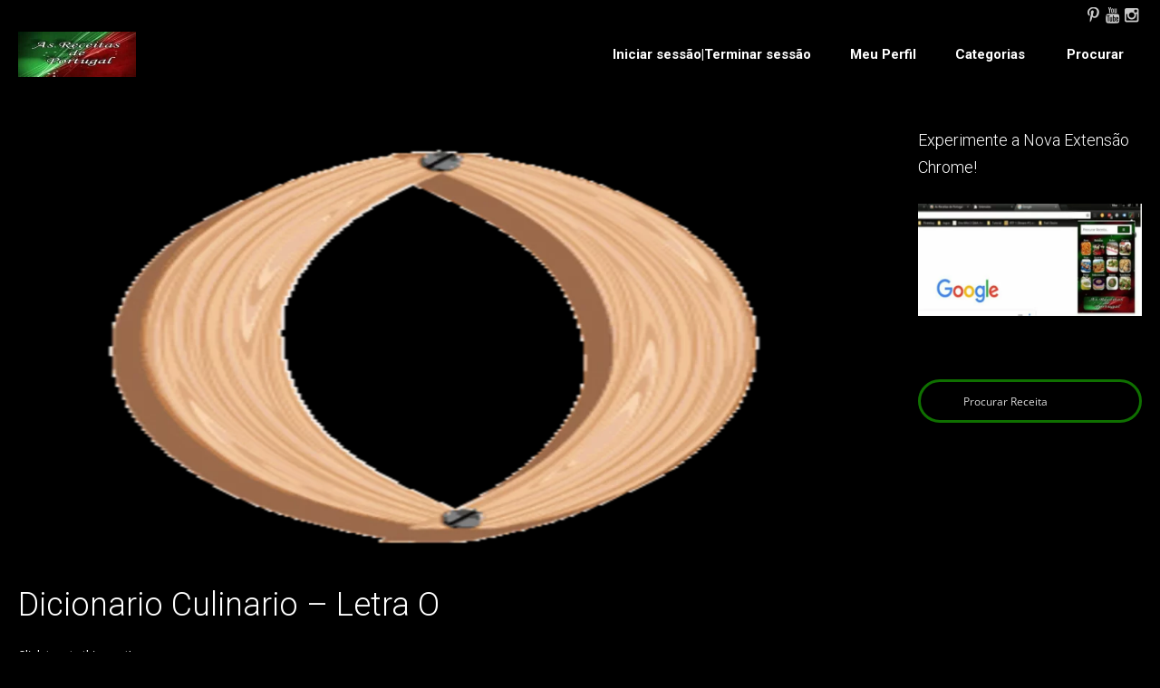

--- FILE ---
content_type: text/html; charset=utf-8
request_url: https://www.google.com/recaptcha/api2/aframe
body_size: 267
content:
<!DOCTYPE HTML><html><head><meta http-equiv="content-type" content="text/html; charset=UTF-8"></head><body><script nonce="xzu_r34OZplQglix4kPhPA">/** Anti-fraud and anti-abuse applications only. See google.com/recaptcha */ try{var clients={'sodar':'https://pagead2.googlesyndication.com/pagead/sodar?'};window.addEventListener("message",function(a){try{if(a.source===window.parent){var b=JSON.parse(a.data);var c=clients[b['id']];if(c){var d=document.createElement('img');d.src=c+b['params']+'&rc='+(localStorage.getItem("rc::a")?sessionStorage.getItem("rc::b"):"");window.document.body.appendChild(d);sessionStorage.setItem("rc::e",parseInt(sessionStorage.getItem("rc::e")||0)+1);localStorage.setItem("rc::h",'1769010245888');}}}catch(b){}});window.parent.postMessage("_grecaptcha_ready", "*");}catch(b){}</script></body></html>